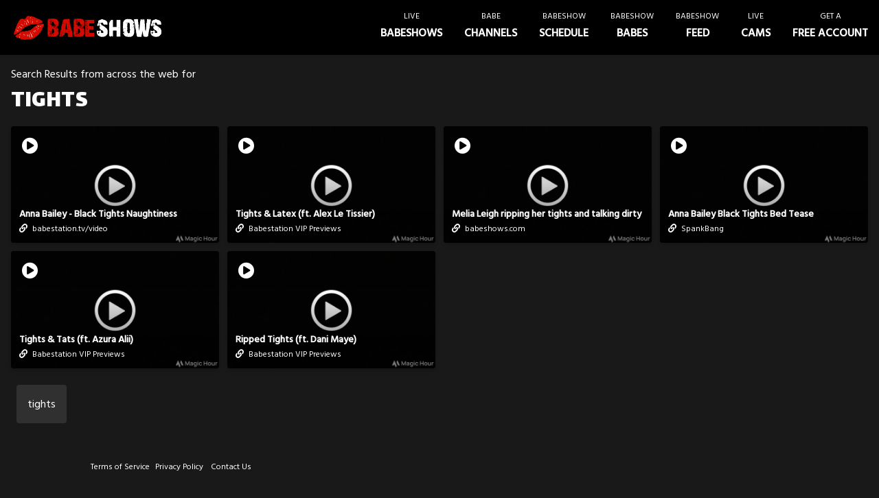

--- FILE ---
content_type: text/html; charset=utf-8
request_url: https://www.babeshows.com/search/tights
body_size: 3890
content:
<!DOCTYPE html><html lang="en"><head>
    <meta charset="utf-8">
    <meta name="viewport" content="width=device-width, initial-scale=1.0">
    <meta http-equiv="Cache-Control" content="no-store">
    <meta name="ahrefs-site-verification" content="2e7f554eaa06d5020d7e407740977a29ff45f9e1464febf82899f281c652ef7f">


    <base href="/">

    <link rel="preconnect" href="https://fonts.googleapis.com">
    <link rel="preconnect" href="https://fonts.gstatic.com" crossorigin="">
    <link href="https://fonts.googleapis.com/css2?family=Hind+Madurai:wght@300;400;500&amp;family=Lalezar&amp;display=swap" rel="stylesheet">

    <link rel="stylesheet" href="https://cdnjs.cloudflare.com/ajax/libs/font-awesome/5.15.4/css/all.min.css" integrity="sha512-1ycn6IcaQQ40/MKBW2W4Rhis/DbILU74C1vSrLJxCq57o941Ym01SwNsOMqvEBFlcgUa6xLiPY/NS5R+E6ztJQ==" crossorigin="anonymous" referrerpolicy="no-referrer">

    <link href="css/main.min.css?x=x&amp;v=9uB8HDddzCYrLxIisLd72vKfV6VcsG-PDsqBWQKD3lg" rel="stylesheet">
    <link href="DirectAccess.BabeshowsCom.Web.styles.css?v=PO9XfuVoGahSUs1aunBdQwik6qKvHxywTclkbSHhe1g" rel="stylesheet">
    <script src="https://www.gstatic.com/firebasejs/8.2.3/firebase-app.js"></script>
    <script src="https://www.gstatic.com/firebasejs/8.2.3/firebase-messaging.js"></script>
    <title>tights - Babeshows.COM - UK Babeshows and Babe channels</title>

    <script type="text/default-title"></script>
    <script type="text/default-meta-elements">[[,"viewport",,"width=device-width, initial-scale=1.0"],[,,"Cache-Control","no-store"],[,"ahrefs-site-verification",,"2e7f554eaa06d5020d7e407740977a29ff45f9e1464febf82899f281c652ef7f"]]</script>
    <meta name="description" content="tights videos, photos and more">
</head>

<body class="bg-black bg-opacity-[0.9]">
        <!--Blazor:{"sequence":0,"type":"server","prerenderId":"436cede1392d49d8ba88ce75d7f45570","descriptor":"CfDJ8MEVo9vEU4pOuZeJXKgHd4VE3PFDZMkx5Wha\u002Bnx1NDjFBaNf9Bp1llIQ80yv\u002BY0NUa\u002BxFuae51sFctP23Tfoj0dnMqPmNgcjRsUXSxVmCicOcGw75Tp8daul6rFnvu\u002BQYEhme8d0tjZNN7kPYHUj7H0AMnysNGXMyfURpVI1UNgAyG49b4OcO/NdeaZW5YxBLGNkp1YvJFAa1VpY7tJWwr6YC7nagL5teD4frvMEzurqCJXxr7WD7Gm4NUewUONPYIvqXPXfA/0a88ezrf6dAJOMZTWO6e\u002B3QsJDikNeBa6i9YE1uHaIorcXhjkOGSH3YWPnSXXu3ky9aSdVcIyaxlsWy2MAlW8fpr\u002B3Ih0J21QYHheFET\u002BrJrSEEeXSiKtfEpewyx2mDgN9raELqlASHrc="}--><div class="bg-black top-0 fixed w-full z-40 xl:flex xl:justify-between   text-white shadow " b-h401580vdu=""><div class="items-center xl:flex-grow flex px-2 py-2 justify-between" b-h401580vdu=""><a title="babeshows" href="/" class="flex-shrink-0 px-3 logo" b-h401580vdu=""><img class="h-[25px] xl:h-[35px]" src="/logo.png" alt="babeshows" b-h401580vdu=""></a>

        

        <div b-h401580vdu=""></div>

        <a class="text-center py-3 px-4 xl:hidden block sm:block" b-h401580vdu=""><i class="fas m-0 text-2xl fa-bars" b-h401580vdu=""></i></a></div>

    <nav hidden="" class="flex-shrink-0 xl:flex" b-h401580vdu=""><a href="/live-babeshows" class="leading-loose px-4 py-4 flex items-center"><div b-h401580vdu=""><span class="line-0 xl:block uppercase xl:text-xs text-center text-white" b-h401580vdu="">LIVE</span>
                            <span class="line-1 xl:block uppercase text-center text-white xl:font-bold" b-h401580vdu="">BABESHOWS</span></div></a><a href="/babe-channels" class="leading-loose px-4 py-4 flex items-center"><div b-h401580vdu=""><span class="line-0 xl:block uppercase xl:text-xs text-center text-white" b-h401580vdu="">Babe</span>
                            <span class="line-1 xl:block uppercase text-center text-white xl:font-bold" b-h401580vdu="">Channels</span></div></a><a href="/babeshow-schedule" class="leading-loose px-4 py-4 flex items-center"><div b-h401580vdu=""><span class="line-0 xl:block uppercase xl:text-xs text-center text-white" b-h401580vdu="">Babeshow</span>
                            <span class="line-1 xl:block uppercase text-center text-white xl:font-bold" b-h401580vdu="">Schedule</span></div></a><a href="/babeshow-babes" class="leading-loose px-4 py-4 flex items-center"><div b-h401580vdu=""><span class="line-0 xl:block uppercase xl:text-xs text-center text-white" b-h401580vdu="">Babeshow</span>
                            <span class="line-1 xl:block uppercase text-center text-white xl:font-bold" b-h401580vdu="">Babes</span></div></a><a href="/feed" class="leading-loose px-4 py-4 flex items-center"><div b-h401580vdu=""><span class="line-0 xl:block uppercase xl:text-xs text-center text-white" b-h401580vdu="">Babeshow</span>
                            <span class="line-1 xl:block uppercase text-center text-white xl:font-bold" b-h401580vdu="">Feed</span></div></a><a __internal_preventdefault_onclick="" href="https://www.babeshows.com/cams" class="leading-loose flex items-center px-4 py-4 cursor-pointer" b-h401580vdu=""><div b-h401580vdu=""><span class="line-0 xl:block uppercase xl:text-xs text-center text-white" b-h401580vdu="">Live</span>
                            <span class="line-1 xl:block uppercase text-center text-white xl:font-bold" b-h401580vdu="">Cams</span></div></a><a __internal_preventdefault_onclick="" class="leading-loose flex items-center px-4 py-4 cursor-pointer" b-h401580vdu=""><div b-h401580vdu=""><span class="line-0 xl:block uppercase xl:text-xs text-center text-white" b-h401580vdu="">Get A</span>
                            <span class="line-1 xl:block uppercase text-center text-white xl:font-bold" b-h401580vdu="">free account</span></div></a></nav></div>

<div b-wn87umwmc4=""><div class="px-2 mb-2 mt-20 lg:mt-24 mx-auto" b-wn87umwmc4="">



<div class="mx-auto lg:px-2"><div class="mb-2">
        Search Results from across the web for
    </div>
    <h1 class="font-bold header text-white uppercase text-4xl mb-3">tights</h1>

    <div><div class="my-4  gap-3 grid grid-cols-1 md:grid-cols-2 lg:grid-cols-3 xl:grid-cols-4"><a target="_blank" onclick="this.href ? false  : window.open(atob('aHR0cHM6Ly9uNG4uYmFiZWNhbGwuY29tL3RyYWNrL01UUXVORE00TXk0eE1qSXVNVFV4TGpBdU1DNHdMakF1TUM0d0xqQXVNQS92aWRlby93YXRjaC8zNjIvYW5uYS1iYWlsZXktYmxhY2stdGlnaHRzLW5hdWdodGluZXNz'))" class="block cursor-pointer"><div class="text-white card group cursor-pointer  aspect-w-16 aspect-h-9 shadow-md rounded overflow-hidden" b-tskjxhnx1g=""><img class="pointer-events-none" src="https://s3.eu-west-2.amazonaws.com/media.babeshows.com/d5cad271_1315_43df_9e52_3a9151ab06c3_04cfea6d7c.jpg" alt="Anna Bailey - Black Tights Naughtiness" b-tskjxhnx1g="">
    <div class="background" b-tskjxhnx1g=""></div>
    <div class="absolute bottom-3 left-3 h-auto w-auto top-auto right-auto" b-tskjxhnx1g=""><div class="font-bold text-sm" b-tskjxhnx1g="">Anna Bailey - Black Tights Naughtiness</div>
        <div class="text-xs" b-tskjxhnx1g=""></div><div class="mt-1 text-xs" b-tskjxhnx1g=""><i class="fas fa-link mr-1" b-tskjxhnx1g=""></i> babestation.tv/video</div></div><div class="absolute top-2 left-2 h-auto w-auto bottom-auto right-auto" b-tskjxhnx1g=""><i class="fas px-2 py-1 fa-play-circle text-2xl" b-tskjxhnx1g=""></i></div></div></a><a target="_blank" onclick="this.href ? false  : window.open(atob('aHR0cHM6Ly9uNG4uYmFiZWNhbGwuY29tL3RyYWNrL01UUXVORE00TXk0eE1qSXVNVFV4TGpBdU1DNHdMakF1TUM0d0xqQXVNQS92aWRlby92aXAtcHJldmlld3Mvd2F0Y2gvMzE4L3RpZ2h0cy1sYXRleC1mdC1hbGV4LWxlLXRpc3NpZXI='))" class="block cursor-pointer"><div class="text-white card group cursor-pointer  aspect-w-16 aspect-h-9 shadow-md rounded overflow-hidden" b-tskjxhnx1g=""><img class="pointer-events-none" src="https://s3.eu-west-2.amazonaws.com/media.babeshows.com/d5cad271_1315_43df_9e52_3a9151ab06c3_04cfea6d7c.jpg" alt="Tights &amp; Latex (ft. Alex Le Tissier)" b-tskjxhnx1g="">
    <div class="background" b-tskjxhnx1g=""></div>
    <div class="absolute bottom-3 left-3 h-auto w-auto top-auto right-auto" b-tskjxhnx1g=""><div class="font-bold text-sm" b-tskjxhnx1g="">Tights &amp; Latex (ft. Alex Le Tissier)</div>
        <div class="text-xs" b-tskjxhnx1g=""></div><div class="mt-1 text-xs" b-tskjxhnx1g=""><i class="fas fa-link mr-1" b-tskjxhnx1g=""></i> Babestation VIP Previews</div></div><div class="absolute top-2 left-2 h-auto w-auto bottom-auto right-auto" b-tskjxhnx1g=""><i class="fas px-2 py-1 fa-play-circle text-2xl" b-tskjxhnx1g=""></i></div></div></a><a target="_blank" onclick="this.href ? false  : window.open(atob('aHR0cHM6Ly93d3cuYmFiZXNob3dzLmNvbS9iYWJlc2hvdy12aWRlb3MvbWVsaWEtbGVpZ2gtcmlwcGluZy1oZXItdGlnaHRzLWFuZC10YWxraW5nLWRpcnR5'))" href="https://www.babeshows.com/babeshow-videos/melia-leigh-ripping-her-tights-and-talking-dirty" class="block cursor-pointer"><div class="text-white card group cursor-pointer  aspect-w-16 aspect-h-9 shadow-md rounded overflow-hidden" b-tskjxhnx1g=""><img class="pointer-events-none" src="https://s3.eu-west-2.amazonaws.com/media.babeshows.com/d5cad271_1315_43df_9e52_3a9151ab06c3_04cfea6d7c.jpg" alt="Melia Leigh ripping her tights and talking dirty" b-tskjxhnx1g="">
    <div class="background" b-tskjxhnx1g=""></div>
    <div class="absolute bottom-3 left-3 h-auto w-auto top-auto right-auto" b-tskjxhnx1g=""><div class="font-bold text-sm" b-tskjxhnx1g="">Melia Leigh ripping her tights and talking dirty</div>
        <div class="text-xs" b-tskjxhnx1g=""></div><div class="mt-1 text-xs" b-tskjxhnx1g=""><i class="fas fa-link mr-1" b-tskjxhnx1g=""></i> babeshows.com</div></div><div class="absolute top-2 left-2 h-auto w-auto bottom-auto right-auto" b-tskjxhnx1g=""><i class="fas px-2 py-1 fa-play-circle text-2xl" b-tskjxhnx1g=""></i></div></div></a><a target="_blank" onclick="this.href ? false  : window.open(atob('aHR0cHM6Ly9zcGFua2JhbmcuY29tLzUzbmUzL3ZpZGVvL2FubmErYmFpbGV5K2JsYWNrK3RpZ2h0cytiZWQrdGVhc2U='))" class="block cursor-pointer"><div class="text-white card group cursor-pointer  aspect-w-16 aspect-h-9 shadow-md rounded overflow-hidden" b-tskjxhnx1g=""><img class="pointer-events-none" src="https://s3.eu-west-2.amazonaws.com/media.babeshows.com/d5cad271_1315_43df_9e52_3a9151ab06c3_04cfea6d7c.jpg" alt="Anna Bailey Black Tights Bed Tease" b-tskjxhnx1g="">
    <div class="background" b-tskjxhnx1g=""></div>
    <div class="absolute bottom-3 left-3 h-auto w-auto top-auto right-auto" b-tskjxhnx1g=""><div class="font-bold text-sm" b-tskjxhnx1g="">Anna Bailey Black Tights Bed Tease</div>
        <div class="text-xs" b-tskjxhnx1g=""></div><div class="mt-1 text-xs" b-tskjxhnx1g=""><i class="fas fa-link mr-1" b-tskjxhnx1g=""></i> SpankBang</div></div><div class="absolute top-2 left-2 h-auto w-auto bottom-auto right-auto" b-tskjxhnx1g=""><i class="fas px-2 py-1 fa-play-circle text-2xl" b-tskjxhnx1g=""></i></div></div></a><a target="_blank" onclick="this.href ? false  : window.open(atob('aHR0cHM6Ly9uNG4uYmFiZWNhbGwuY29tL3RyYWNrL01UUXVORE00TXk0eE1qSXVNVFV4TGpBdU1DNHdMakF1TUM0d0xqQXVNQS92aWRlby92aXAtcHJldmlld3Mvd2F0Y2gvMTE0My90aWdodHMtdGF0cy1mdC1henVyYS1hbGlp'))" class="block cursor-pointer"><div class="text-white card group cursor-pointer  aspect-w-16 aspect-h-9 shadow-md rounded overflow-hidden" b-tskjxhnx1g=""><img class="pointer-events-none" src="https://s3.eu-west-2.amazonaws.com/media.babeshows.com/d5cad271_1315_43df_9e52_3a9151ab06c3_04cfea6d7c.jpg" alt="Tights &amp; Tats (ft. Azura Alii)" b-tskjxhnx1g="">
    <div class="background" b-tskjxhnx1g=""></div>
    <div class="absolute bottom-3 left-3 h-auto w-auto top-auto right-auto" b-tskjxhnx1g=""><div class="font-bold text-sm" b-tskjxhnx1g="">Tights &amp; Tats (ft. Azura Alii)</div>
        <div class="text-xs" b-tskjxhnx1g=""></div><div class="mt-1 text-xs" b-tskjxhnx1g=""><i class="fas fa-link mr-1" b-tskjxhnx1g=""></i> Babestation VIP Previews</div></div><div class="absolute top-2 left-2 h-auto w-auto bottom-auto right-auto" b-tskjxhnx1g=""><i class="fas px-2 py-1 fa-play-circle text-2xl" b-tskjxhnx1g=""></i></div></div></a><a target="_blank" onclick="this.href ? false  : window.open(atob('aHR0cHM6Ly9uNG4uYmFiZWNhbGwuY29tL3RyYWNrL01UUXVORE00TXk0eE1qSXVNVFV4TGpBdU1DNHdMakF1TUM0d0xqQXVNQS92aWRlby92aXAtcHJldmlld3Mvd2F0Y2gvMzI3MS9yaXBwZWQtdGlnaHRzLWZ0LWRhbmktbWF5ZQ=='))" class="block cursor-pointer"><div class="text-white card group cursor-pointer  aspect-w-16 aspect-h-9 shadow-md rounded overflow-hidden" b-tskjxhnx1g=""><img class="pointer-events-none" src="https://s3.eu-west-2.amazonaws.com/media.babeshows.com/d5cad271_1315_43df_9e52_3a9151ab06c3_04cfea6d7c.jpg" alt="Ripped Tights (ft. Dani Maye)" b-tskjxhnx1g="">
    <div class="background" b-tskjxhnx1g=""></div>
    <div class="absolute bottom-3 left-3 h-auto w-auto top-auto right-auto" b-tskjxhnx1g=""><div class="font-bold text-sm" b-tskjxhnx1g="">Ripped Tights (ft. Dani Maye)</div>
        <div class="text-xs" b-tskjxhnx1g=""></div><div class="mt-1 text-xs" b-tskjxhnx1g=""><i class="fas fa-link mr-1" b-tskjxhnx1g=""></i> Babestation VIP Previews</div></div><div class="absolute top-2 left-2 h-auto w-auto bottom-auto right-auto" b-tskjxhnx1g=""><i class="fas px-2 py-1 fa-play-circle text-2xl" b-tskjxhnx1g=""></i></div></div></a></div></div><div class="my-4"><a href="/search/tights" class="inline-block p-4 bg-white bg-opacity-[0.1] rounded   m-2 cursor-pointer text-md ">tights</a></div></div></div>
    <footer class="container mx-auto  max-w-screen-lg	 text-xs my-12" b-wn87umwmc4=""><a class="mx-1" href="/terms" b-wn87umwmc4="">Terms of Service</a><a class="mx-1" href="/info/privacypolicy.pdf" b-wn87umwmc4="">Privacy
        Policy</a>
        <a href="/cdn-cgi/l/email-protection#6409050d082406050601170c0b13174a070b09" class="mx-1 cursor-pointer" b-wn87umwmc4="">Contact Us</a></footer></div>
<!--Blazor:{"prerenderId":"436cede1392d49d8ba88ce75d7f45570"}-->

    <div id="blazor-error-ui">
        
        <a href="" class="reload">Refresh</a>
        <a class="dismiss">🗙</a>
    </div>

    <script data-cfasync="false" src="/cdn-cgi/scripts/5c5dd728/cloudflare-static/email-decode.min.js"></script><script src="/main.js?x=7"></script>
    <script src="_content/Blazor-Analytics/blazor-analytics.js"></script>
    <script>
        if (typeof window.GoogleAnalyticsInterop === 'undefined') {
            window.GoogleAnalyticsInterop = {
                debug: false,
                navigate() { },
                trackEvent() { },
                configure() { }
            };
        }
    </script>

        <script src="_framework/blazor.server.js"></script>


    <!-- Yandex.Metrika counter -->
    <script type="text/javascript">
        (function (m, e, t, r, i, k, a) {
            m[i] = m[i] || function () { (m[i].a = m[i].a || []).push(arguments) };
            m[i].l = 1 * new Date(); k = e.createElement(t), a = e.getElementsByTagName(t)[0], k.async = 1, k.src = r, a.parentNode.insertBefore(k, a)
        })
            (window, document, "script", "https://mc.yandex.ru/metrika/tag.js", "ym");

        ym(86074218, "init", {
            clickmap: true,
            trackLinks: true,
            accurateTrackBounce: true
        });
    </script>
    <noscript>
        <div><img src="https://mc.yandex.ru/watch/86074218" style="position:absolute; left:-9999px;" alt=""></div>
    </noscript>
    <!-- /Yandex.Metrika counter -->




<script defer src="https://static.cloudflareinsights.com/beacon.min.js/vcd15cbe7772f49c399c6a5babf22c1241717689176015" integrity="sha512-ZpsOmlRQV6y907TI0dKBHq9Md29nnaEIPlkf84rnaERnq6zvWvPUqr2ft8M1aS28oN72PdrCzSjY4U6VaAw1EQ==" data-cf-beacon='{"version":"2024.11.0","token":"2ac76e18688f45919a85ea5573049f0b","r":1,"server_timing":{"name":{"cfCacheStatus":true,"cfEdge":true,"cfExtPri":true,"cfL4":true,"cfOrigin":true,"cfSpeedBrain":true},"location_startswith":null}}' crossorigin="anonymous"></script>
</body></html>